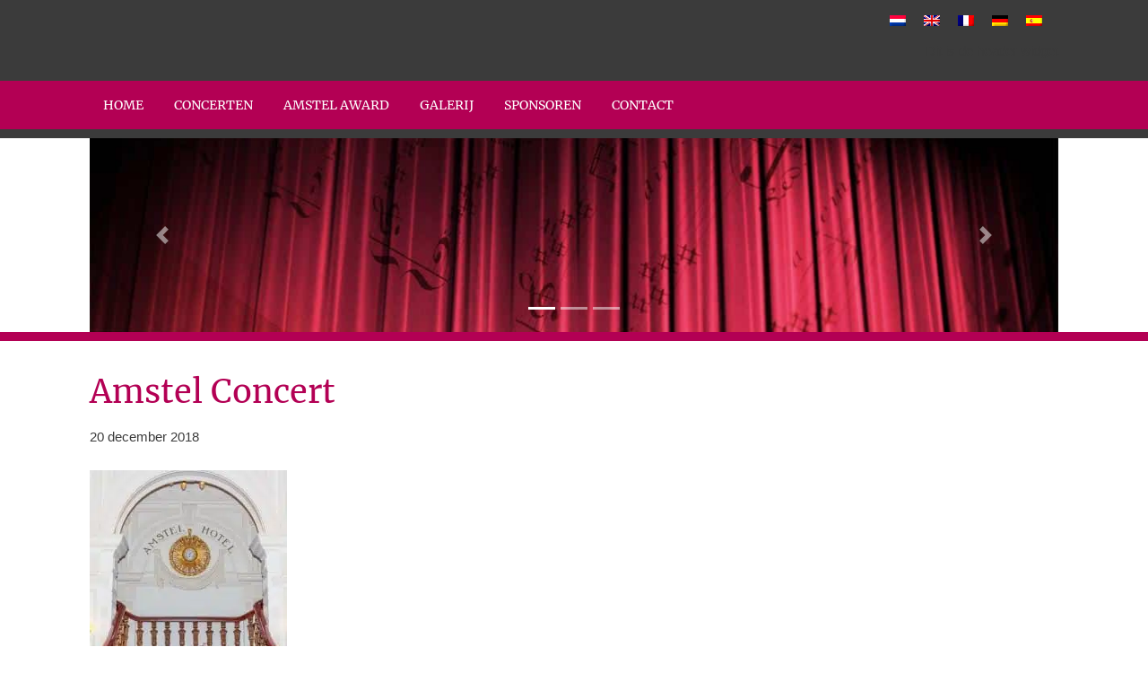

--- FILE ---
content_type: text/html; charset=utf-8
request_url: https://www.google.com/recaptcha/api2/anchor?ar=1&k=6LdQbMoaAAAAAITIN7NZOuXo-RNL1INr8_c14Iqq&co=aHR0cHM6Ly9hbXN0ZWxjb25jZXJ0Lm5sOjQ0Mw..&hl=nl&v=N67nZn4AqZkNcbeMu4prBgzg&theme=light&size=invisible&badge=bottomright&anchor-ms=20000&execute-ms=30000&cb=twnvuyk8am4c
body_size: 48998
content:
<!DOCTYPE HTML><html dir="ltr" lang="nl"><head><meta http-equiv="Content-Type" content="text/html; charset=UTF-8">
<meta http-equiv="X-UA-Compatible" content="IE=edge">
<title>reCAPTCHA</title>
<style type="text/css">
/* cyrillic-ext */
@font-face {
  font-family: 'Roboto';
  font-style: normal;
  font-weight: 400;
  font-stretch: 100%;
  src: url(//fonts.gstatic.com/s/roboto/v48/KFO7CnqEu92Fr1ME7kSn66aGLdTylUAMa3GUBHMdazTgWw.woff2) format('woff2');
  unicode-range: U+0460-052F, U+1C80-1C8A, U+20B4, U+2DE0-2DFF, U+A640-A69F, U+FE2E-FE2F;
}
/* cyrillic */
@font-face {
  font-family: 'Roboto';
  font-style: normal;
  font-weight: 400;
  font-stretch: 100%;
  src: url(//fonts.gstatic.com/s/roboto/v48/KFO7CnqEu92Fr1ME7kSn66aGLdTylUAMa3iUBHMdazTgWw.woff2) format('woff2');
  unicode-range: U+0301, U+0400-045F, U+0490-0491, U+04B0-04B1, U+2116;
}
/* greek-ext */
@font-face {
  font-family: 'Roboto';
  font-style: normal;
  font-weight: 400;
  font-stretch: 100%;
  src: url(//fonts.gstatic.com/s/roboto/v48/KFO7CnqEu92Fr1ME7kSn66aGLdTylUAMa3CUBHMdazTgWw.woff2) format('woff2');
  unicode-range: U+1F00-1FFF;
}
/* greek */
@font-face {
  font-family: 'Roboto';
  font-style: normal;
  font-weight: 400;
  font-stretch: 100%;
  src: url(//fonts.gstatic.com/s/roboto/v48/KFO7CnqEu92Fr1ME7kSn66aGLdTylUAMa3-UBHMdazTgWw.woff2) format('woff2');
  unicode-range: U+0370-0377, U+037A-037F, U+0384-038A, U+038C, U+038E-03A1, U+03A3-03FF;
}
/* math */
@font-face {
  font-family: 'Roboto';
  font-style: normal;
  font-weight: 400;
  font-stretch: 100%;
  src: url(//fonts.gstatic.com/s/roboto/v48/KFO7CnqEu92Fr1ME7kSn66aGLdTylUAMawCUBHMdazTgWw.woff2) format('woff2');
  unicode-range: U+0302-0303, U+0305, U+0307-0308, U+0310, U+0312, U+0315, U+031A, U+0326-0327, U+032C, U+032F-0330, U+0332-0333, U+0338, U+033A, U+0346, U+034D, U+0391-03A1, U+03A3-03A9, U+03B1-03C9, U+03D1, U+03D5-03D6, U+03F0-03F1, U+03F4-03F5, U+2016-2017, U+2034-2038, U+203C, U+2040, U+2043, U+2047, U+2050, U+2057, U+205F, U+2070-2071, U+2074-208E, U+2090-209C, U+20D0-20DC, U+20E1, U+20E5-20EF, U+2100-2112, U+2114-2115, U+2117-2121, U+2123-214F, U+2190, U+2192, U+2194-21AE, U+21B0-21E5, U+21F1-21F2, U+21F4-2211, U+2213-2214, U+2216-22FF, U+2308-230B, U+2310, U+2319, U+231C-2321, U+2336-237A, U+237C, U+2395, U+239B-23B7, U+23D0, U+23DC-23E1, U+2474-2475, U+25AF, U+25B3, U+25B7, U+25BD, U+25C1, U+25CA, U+25CC, U+25FB, U+266D-266F, U+27C0-27FF, U+2900-2AFF, U+2B0E-2B11, U+2B30-2B4C, U+2BFE, U+3030, U+FF5B, U+FF5D, U+1D400-1D7FF, U+1EE00-1EEFF;
}
/* symbols */
@font-face {
  font-family: 'Roboto';
  font-style: normal;
  font-weight: 400;
  font-stretch: 100%;
  src: url(//fonts.gstatic.com/s/roboto/v48/KFO7CnqEu92Fr1ME7kSn66aGLdTylUAMaxKUBHMdazTgWw.woff2) format('woff2');
  unicode-range: U+0001-000C, U+000E-001F, U+007F-009F, U+20DD-20E0, U+20E2-20E4, U+2150-218F, U+2190, U+2192, U+2194-2199, U+21AF, U+21E6-21F0, U+21F3, U+2218-2219, U+2299, U+22C4-22C6, U+2300-243F, U+2440-244A, U+2460-24FF, U+25A0-27BF, U+2800-28FF, U+2921-2922, U+2981, U+29BF, U+29EB, U+2B00-2BFF, U+4DC0-4DFF, U+FFF9-FFFB, U+10140-1018E, U+10190-1019C, U+101A0, U+101D0-101FD, U+102E0-102FB, U+10E60-10E7E, U+1D2C0-1D2D3, U+1D2E0-1D37F, U+1F000-1F0FF, U+1F100-1F1AD, U+1F1E6-1F1FF, U+1F30D-1F30F, U+1F315, U+1F31C, U+1F31E, U+1F320-1F32C, U+1F336, U+1F378, U+1F37D, U+1F382, U+1F393-1F39F, U+1F3A7-1F3A8, U+1F3AC-1F3AF, U+1F3C2, U+1F3C4-1F3C6, U+1F3CA-1F3CE, U+1F3D4-1F3E0, U+1F3ED, U+1F3F1-1F3F3, U+1F3F5-1F3F7, U+1F408, U+1F415, U+1F41F, U+1F426, U+1F43F, U+1F441-1F442, U+1F444, U+1F446-1F449, U+1F44C-1F44E, U+1F453, U+1F46A, U+1F47D, U+1F4A3, U+1F4B0, U+1F4B3, U+1F4B9, U+1F4BB, U+1F4BF, U+1F4C8-1F4CB, U+1F4D6, U+1F4DA, U+1F4DF, U+1F4E3-1F4E6, U+1F4EA-1F4ED, U+1F4F7, U+1F4F9-1F4FB, U+1F4FD-1F4FE, U+1F503, U+1F507-1F50B, U+1F50D, U+1F512-1F513, U+1F53E-1F54A, U+1F54F-1F5FA, U+1F610, U+1F650-1F67F, U+1F687, U+1F68D, U+1F691, U+1F694, U+1F698, U+1F6AD, U+1F6B2, U+1F6B9-1F6BA, U+1F6BC, U+1F6C6-1F6CF, U+1F6D3-1F6D7, U+1F6E0-1F6EA, U+1F6F0-1F6F3, U+1F6F7-1F6FC, U+1F700-1F7FF, U+1F800-1F80B, U+1F810-1F847, U+1F850-1F859, U+1F860-1F887, U+1F890-1F8AD, U+1F8B0-1F8BB, U+1F8C0-1F8C1, U+1F900-1F90B, U+1F93B, U+1F946, U+1F984, U+1F996, U+1F9E9, U+1FA00-1FA6F, U+1FA70-1FA7C, U+1FA80-1FA89, U+1FA8F-1FAC6, U+1FACE-1FADC, U+1FADF-1FAE9, U+1FAF0-1FAF8, U+1FB00-1FBFF;
}
/* vietnamese */
@font-face {
  font-family: 'Roboto';
  font-style: normal;
  font-weight: 400;
  font-stretch: 100%;
  src: url(//fonts.gstatic.com/s/roboto/v48/KFO7CnqEu92Fr1ME7kSn66aGLdTylUAMa3OUBHMdazTgWw.woff2) format('woff2');
  unicode-range: U+0102-0103, U+0110-0111, U+0128-0129, U+0168-0169, U+01A0-01A1, U+01AF-01B0, U+0300-0301, U+0303-0304, U+0308-0309, U+0323, U+0329, U+1EA0-1EF9, U+20AB;
}
/* latin-ext */
@font-face {
  font-family: 'Roboto';
  font-style: normal;
  font-weight: 400;
  font-stretch: 100%;
  src: url(//fonts.gstatic.com/s/roboto/v48/KFO7CnqEu92Fr1ME7kSn66aGLdTylUAMa3KUBHMdazTgWw.woff2) format('woff2');
  unicode-range: U+0100-02BA, U+02BD-02C5, U+02C7-02CC, U+02CE-02D7, U+02DD-02FF, U+0304, U+0308, U+0329, U+1D00-1DBF, U+1E00-1E9F, U+1EF2-1EFF, U+2020, U+20A0-20AB, U+20AD-20C0, U+2113, U+2C60-2C7F, U+A720-A7FF;
}
/* latin */
@font-face {
  font-family: 'Roboto';
  font-style: normal;
  font-weight: 400;
  font-stretch: 100%;
  src: url(//fonts.gstatic.com/s/roboto/v48/KFO7CnqEu92Fr1ME7kSn66aGLdTylUAMa3yUBHMdazQ.woff2) format('woff2');
  unicode-range: U+0000-00FF, U+0131, U+0152-0153, U+02BB-02BC, U+02C6, U+02DA, U+02DC, U+0304, U+0308, U+0329, U+2000-206F, U+20AC, U+2122, U+2191, U+2193, U+2212, U+2215, U+FEFF, U+FFFD;
}
/* cyrillic-ext */
@font-face {
  font-family: 'Roboto';
  font-style: normal;
  font-weight: 500;
  font-stretch: 100%;
  src: url(//fonts.gstatic.com/s/roboto/v48/KFO7CnqEu92Fr1ME7kSn66aGLdTylUAMa3GUBHMdazTgWw.woff2) format('woff2');
  unicode-range: U+0460-052F, U+1C80-1C8A, U+20B4, U+2DE0-2DFF, U+A640-A69F, U+FE2E-FE2F;
}
/* cyrillic */
@font-face {
  font-family: 'Roboto';
  font-style: normal;
  font-weight: 500;
  font-stretch: 100%;
  src: url(//fonts.gstatic.com/s/roboto/v48/KFO7CnqEu92Fr1ME7kSn66aGLdTylUAMa3iUBHMdazTgWw.woff2) format('woff2');
  unicode-range: U+0301, U+0400-045F, U+0490-0491, U+04B0-04B1, U+2116;
}
/* greek-ext */
@font-face {
  font-family: 'Roboto';
  font-style: normal;
  font-weight: 500;
  font-stretch: 100%;
  src: url(//fonts.gstatic.com/s/roboto/v48/KFO7CnqEu92Fr1ME7kSn66aGLdTylUAMa3CUBHMdazTgWw.woff2) format('woff2');
  unicode-range: U+1F00-1FFF;
}
/* greek */
@font-face {
  font-family: 'Roboto';
  font-style: normal;
  font-weight: 500;
  font-stretch: 100%;
  src: url(//fonts.gstatic.com/s/roboto/v48/KFO7CnqEu92Fr1ME7kSn66aGLdTylUAMa3-UBHMdazTgWw.woff2) format('woff2');
  unicode-range: U+0370-0377, U+037A-037F, U+0384-038A, U+038C, U+038E-03A1, U+03A3-03FF;
}
/* math */
@font-face {
  font-family: 'Roboto';
  font-style: normal;
  font-weight: 500;
  font-stretch: 100%;
  src: url(//fonts.gstatic.com/s/roboto/v48/KFO7CnqEu92Fr1ME7kSn66aGLdTylUAMawCUBHMdazTgWw.woff2) format('woff2');
  unicode-range: U+0302-0303, U+0305, U+0307-0308, U+0310, U+0312, U+0315, U+031A, U+0326-0327, U+032C, U+032F-0330, U+0332-0333, U+0338, U+033A, U+0346, U+034D, U+0391-03A1, U+03A3-03A9, U+03B1-03C9, U+03D1, U+03D5-03D6, U+03F0-03F1, U+03F4-03F5, U+2016-2017, U+2034-2038, U+203C, U+2040, U+2043, U+2047, U+2050, U+2057, U+205F, U+2070-2071, U+2074-208E, U+2090-209C, U+20D0-20DC, U+20E1, U+20E5-20EF, U+2100-2112, U+2114-2115, U+2117-2121, U+2123-214F, U+2190, U+2192, U+2194-21AE, U+21B0-21E5, U+21F1-21F2, U+21F4-2211, U+2213-2214, U+2216-22FF, U+2308-230B, U+2310, U+2319, U+231C-2321, U+2336-237A, U+237C, U+2395, U+239B-23B7, U+23D0, U+23DC-23E1, U+2474-2475, U+25AF, U+25B3, U+25B7, U+25BD, U+25C1, U+25CA, U+25CC, U+25FB, U+266D-266F, U+27C0-27FF, U+2900-2AFF, U+2B0E-2B11, U+2B30-2B4C, U+2BFE, U+3030, U+FF5B, U+FF5D, U+1D400-1D7FF, U+1EE00-1EEFF;
}
/* symbols */
@font-face {
  font-family: 'Roboto';
  font-style: normal;
  font-weight: 500;
  font-stretch: 100%;
  src: url(//fonts.gstatic.com/s/roboto/v48/KFO7CnqEu92Fr1ME7kSn66aGLdTylUAMaxKUBHMdazTgWw.woff2) format('woff2');
  unicode-range: U+0001-000C, U+000E-001F, U+007F-009F, U+20DD-20E0, U+20E2-20E4, U+2150-218F, U+2190, U+2192, U+2194-2199, U+21AF, U+21E6-21F0, U+21F3, U+2218-2219, U+2299, U+22C4-22C6, U+2300-243F, U+2440-244A, U+2460-24FF, U+25A0-27BF, U+2800-28FF, U+2921-2922, U+2981, U+29BF, U+29EB, U+2B00-2BFF, U+4DC0-4DFF, U+FFF9-FFFB, U+10140-1018E, U+10190-1019C, U+101A0, U+101D0-101FD, U+102E0-102FB, U+10E60-10E7E, U+1D2C0-1D2D3, U+1D2E0-1D37F, U+1F000-1F0FF, U+1F100-1F1AD, U+1F1E6-1F1FF, U+1F30D-1F30F, U+1F315, U+1F31C, U+1F31E, U+1F320-1F32C, U+1F336, U+1F378, U+1F37D, U+1F382, U+1F393-1F39F, U+1F3A7-1F3A8, U+1F3AC-1F3AF, U+1F3C2, U+1F3C4-1F3C6, U+1F3CA-1F3CE, U+1F3D4-1F3E0, U+1F3ED, U+1F3F1-1F3F3, U+1F3F5-1F3F7, U+1F408, U+1F415, U+1F41F, U+1F426, U+1F43F, U+1F441-1F442, U+1F444, U+1F446-1F449, U+1F44C-1F44E, U+1F453, U+1F46A, U+1F47D, U+1F4A3, U+1F4B0, U+1F4B3, U+1F4B9, U+1F4BB, U+1F4BF, U+1F4C8-1F4CB, U+1F4D6, U+1F4DA, U+1F4DF, U+1F4E3-1F4E6, U+1F4EA-1F4ED, U+1F4F7, U+1F4F9-1F4FB, U+1F4FD-1F4FE, U+1F503, U+1F507-1F50B, U+1F50D, U+1F512-1F513, U+1F53E-1F54A, U+1F54F-1F5FA, U+1F610, U+1F650-1F67F, U+1F687, U+1F68D, U+1F691, U+1F694, U+1F698, U+1F6AD, U+1F6B2, U+1F6B9-1F6BA, U+1F6BC, U+1F6C6-1F6CF, U+1F6D3-1F6D7, U+1F6E0-1F6EA, U+1F6F0-1F6F3, U+1F6F7-1F6FC, U+1F700-1F7FF, U+1F800-1F80B, U+1F810-1F847, U+1F850-1F859, U+1F860-1F887, U+1F890-1F8AD, U+1F8B0-1F8BB, U+1F8C0-1F8C1, U+1F900-1F90B, U+1F93B, U+1F946, U+1F984, U+1F996, U+1F9E9, U+1FA00-1FA6F, U+1FA70-1FA7C, U+1FA80-1FA89, U+1FA8F-1FAC6, U+1FACE-1FADC, U+1FADF-1FAE9, U+1FAF0-1FAF8, U+1FB00-1FBFF;
}
/* vietnamese */
@font-face {
  font-family: 'Roboto';
  font-style: normal;
  font-weight: 500;
  font-stretch: 100%;
  src: url(//fonts.gstatic.com/s/roboto/v48/KFO7CnqEu92Fr1ME7kSn66aGLdTylUAMa3OUBHMdazTgWw.woff2) format('woff2');
  unicode-range: U+0102-0103, U+0110-0111, U+0128-0129, U+0168-0169, U+01A0-01A1, U+01AF-01B0, U+0300-0301, U+0303-0304, U+0308-0309, U+0323, U+0329, U+1EA0-1EF9, U+20AB;
}
/* latin-ext */
@font-face {
  font-family: 'Roboto';
  font-style: normal;
  font-weight: 500;
  font-stretch: 100%;
  src: url(//fonts.gstatic.com/s/roboto/v48/KFO7CnqEu92Fr1ME7kSn66aGLdTylUAMa3KUBHMdazTgWw.woff2) format('woff2');
  unicode-range: U+0100-02BA, U+02BD-02C5, U+02C7-02CC, U+02CE-02D7, U+02DD-02FF, U+0304, U+0308, U+0329, U+1D00-1DBF, U+1E00-1E9F, U+1EF2-1EFF, U+2020, U+20A0-20AB, U+20AD-20C0, U+2113, U+2C60-2C7F, U+A720-A7FF;
}
/* latin */
@font-face {
  font-family: 'Roboto';
  font-style: normal;
  font-weight: 500;
  font-stretch: 100%;
  src: url(//fonts.gstatic.com/s/roboto/v48/KFO7CnqEu92Fr1ME7kSn66aGLdTylUAMa3yUBHMdazQ.woff2) format('woff2');
  unicode-range: U+0000-00FF, U+0131, U+0152-0153, U+02BB-02BC, U+02C6, U+02DA, U+02DC, U+0304, U+0308, U+0329, U+2000-206F, U+20AC, U+2122, U+2191, U+2193, U+2212, U+2215, U+FEFF, U+FFFD;
}
/* cyrillic-ext */
@font-face {
  font-family: 'Roboto';
  font-style: normal;
  font-weight: 900;
  font-stretch: 100%;
  src: url(//fonts.gstatic.com/s/roboto/v48/KFO7CnqEu92Fr1ME7kSn66aGLdTylUAMa3GUBHMdazTgWw.woff2) format('woff2');
  unicode-range: U+0460-052F, U+1C80-1C8A, U+20B4, U+2DE0-2DFF, U+A640-A69F, U+FE2E-FE2F;
}
/* cyrillic */
@font-face {
  font-family: 'Roboto';
  font-style: normal;
  font-weight: 900;
  font-stretch: 100%;
  src: url(//fonts.gstatic.com/s/roboto/v48/KFO7CnqEu92Fr1ME7kSn66aGLdTylUAMa3iUBHMdazTgWw.woff2) format('woff2');
  unicode-range: U+0301, U+0400-045F, U+0490-0491, U+04B0-04B1, U+2116;
}
/* greek-ext */
@font-face {
  font-family: 'Roboto';
  font-style: normal;
  font-weight: 900;
  font-stretch: 100%;
  src: url(//fonts.gstatic.com/s/roboto/v48/KFO7CnqEu92Fr1ME7kSn66aGLdTylUAMa3CUBHMdazTgWw.woff2) format('woff2');
  unicode-range: U+1F00-1FFF;
}
/* greek */
@font-face {
  font-family: 'Roboto';
  font-style: normal;
  font-weight: 900;
  font-stretch: 100%;
  src: url(//fonts.gstatic.com/s/roboto/v48/KFO7CnqEu92Fr1ME7kSn66aGLdTylUAMa3-UBHMdazTgWw.woff2) format('woff2');
  unicode-range: U+0370-0377, U+037A-037F, U+0384-038A, U+038C, U+038E-03A1, U+03A3-03FF;
}
/* math */
@font-face {
  font-family: 'Roboto';
  font-style: normal;
  font-weight: 900;
  font-stretch: 100%;
  src: url(//fonts.gstatic.com/s/roboto/v48/KFO7CnqEu92Fr1ME7kSn66aGLdTylUAMawCUBHMdazTgWw.woff2) format('woff2');
  unicode-range: U+0302-0303, U+0305, U+0307-0308, U+0310, U+0312, U+0315, U+031A, U+0326-0327, U+032C, U+032F-0330, U+0332-0333, U+0338, U+033A, U+0346, U+034D, U+0391-03A1, U+03A3-03A9, U+03B1-03C9, U+03D1, U+03D5-03D6, U+03F0-03F1, U+03F4-03F5, U+2016-2017, U+2034-2038, U+203C, U+2040, U+2043, U+2047, U+2050, U+2057, U+205F, U+2070-2071, U+2074-208E, U+2090-209C, U+20D0-20DC, U+20E1, U+20E5-20EF, U+2100-2112, U+2114-2115, U+2117-2121, U+2123-214F, U+2190, U+2192, U+2194-21AE, U+21B0-21E5, U+21F1-21F2, U+21F4-2211, U+2213-2214, U+2216-22FF, U+2308-230B, U+2310, U+2319, U+231C-2321, U+2336-237A, U+237C, U+2395, U+239B-23B7, U+23D0, U+23DC-23E1, U+2474-2475, U+25AF, U+25B3, U+25B7, U+25BD, U+25C1, U+25CA, U+25CC, U+25FB, U+266D-266F, U+27C0-27FF, U+2900-2AFF, U+2B0E-2B11, U+2B30-2B4C, U+2BFE, U+3030, U+FF5B, U+FF5D, U+1D400-1D7FF, U+1EE00-1EEFF;
}
/* symbols */
@font-face {
  font-family: 'Roboto';
  font-style: normal;
  font-weight: 900;
  font-stretch: 100%;
  src: url(//fonts.gstatic.com/s/roboto/v48/KFO7CnqEu92Fr1ME7kSn66aGLdTylUAMaxKUBHMdazTgWw.woff2) format('woff2');
  unicode-range: U+0001-000C, U+000E-001F, U+007F-009F, U+20DD-20E0, U+20E2-20E4, U+2150-218F, U+2190, U+2192, U+2194-2199, U+21AF, U+21E6-21F0, U+21F3, U+2218-2219, U+2299, U+22C4-22C6, U+2300-243F, U+2440-244A, U+2460-24FF, U+25A0-27BF, U+2800-28FF, U+2921-2922, U+2981, U+29BF, U+29EB, U+2B00-2BFF, U+4DC0-4DFF, U+FFF9-FFFB, U+10140-1018E, U+10190-1019C, U+101A0, U+101D0-101FD, U+102E0-102FB, U+10E60-10E7E, U+1D2C0-1D2D3, U+1D2E0-1D37F, U+1F000-1F0FF, U+1F100-1F1AD, U+1F1E6-1F1FF, U+1F30D-1F30F, U+1F315, U+1F31C, U+1F31E, U+1F320-1F32C, U+1F336, U+1F378, U+1F37D, U+1F382, U+1F393-1F39F, U+1F3A7-1F3A8, U+1F3AC-1F3AF, U+1F3C2, U+1F3C4-1F3C6, U+1F3CA-1F3CE, U+1F3D4-1F3E0, U+1F3ED, U+1F3F1-1F3F3, U+1F3F5-1F3F7, U+1F408, U+1F415, U+1F41F, U+1F426, U+1F43F, U+1F441-1F442, U+1F444, U+1F446-1F449, U+1F44C-1F44E, U+1F453, U+1F46A, U+1F47D, U+1F4A3, U+1F4B0, U+1F4B3, U+1F4B9, U+1F4BB, U+1F4BF, U+1F4C8-1F4CB, U+1F4D6, U+1F4DA, U+1F4DF, U+1F4E3-1F4E6, U+1F4EA-1F4ED, U+1F4F7, U+1F4F9-1F4FB, U+1F4FD-1F4FE, U+1F503, U+1F507-1F50B, U+1F50D, U+1F512-1F513, U+1F53E-1F54A, U+1F54F-1F5FA, U+1F610, U+1F650-1F67F, U+1F687, U+1F68D, U+1F691, U+1F694, U+1F698, U+1F6AD, U+1F6B2, U+1F6B9-1F6BA, U+1F6BC, U+1F6C6-1F6CF, U+1F6D3-1F6D7, U+1F6E0-1F6EA, U+1F6F0-1F6F3, U+1F6F7-1F6FC, U+1F700-1F7FF, U+1F800-1F80B, U+1F810-1F847, U+1F850-1F859, U+1F860-1F887, U+1F890-1F8AD, U+1F8B0-1F8BB, U+1F8C0-1F8C1, U+1F900-1F90B, U+1F93B, U+1F946, U+1F984, U+1F996, U+1F9E9, U+1FA00-1FA6F, U+1FA70-1FA7C, U+1FA80-1FA89, U+1FA8F-1FAC6, U+1FACE-1FADC, U+1FADF-1FAE9, U+1FAF0-1FAF8, U+1FB00-1FBFF;
}
/* vietnamese */
@font-face {
  font-family: 'Roboto';
  font-style: normal;
  font-weight: 900;
  font-stretch: 100%;
  src: url(//fonts.gstatic.com/s/roboto/v48/KFO7CnqEu92Fr1ME7kSn66aGLdTylUAMa3OUBHMdazTgWw.woff2) format('woff2');
  unicode-range: U+0102-0103, U+0110-0111, U+0128-0129, U+0168-0169, U+01A0-01A1, U+01AF-01B0, U+0300-0301, U+0303-0304, U+0308-0309, U+0323, U+0329, U+1EA0-1EF9, U+20AB;
}
/* latin-ext */
@font-face {
  font-family: 'Roboto';
  font-style: normal;
  font-weight: 900;
  font-stretch: 100%;
  src: url(//fonts.gstatic.com/s/roboto/v48/KFO7CnqEu92Fr1ME7kSn66aGLdTylUAMa3KUBHMdazTgWw.woff2) format('woff2');
  unicode-range: U+0100-02BA, U+02BD-02C5, U+02C7-02CC, U+02CE-02D7, U+02DD-02FF, U+0304, U+0308, U+0329, U+1D00-1DBF, U+1E00-1E9F, U+1EF2-1EFF, U+2020, U+20A0-20AB, U+20AD-20C0, U+2113, U+2C60-2C7F, U+A720-A7FF;
}
/* latin */
@font-face {
  font-family: 'Roboto';
  font-style: normal;
  font-weight: 900;
  font-stretch: 100%;
  src: url(//fonts.gstatic.com/s/roboto/v48/KFO7CnqEu92Fr1ME7kSn66aGLdTylUAMa3yUBHMdazQ.woff2) format('woff2');
  unicode-range: U+0000-00FF, U+0131, U+0152-0153, U+02BB-02BC, U+02C6, U+02DA, U+02DC, U+0304, U+0308, U+0329, U+2000-206F, U+20AC, U+2122, U+2191, U+2193, U+2212, U+2215, U+FEFF, U+FFFD;
}

</style>
<link rel="stylesheet" type="text/css" href="https://www.gstatic.com/recaptcha/releases/N67nZn4AqZkNcbeMu4prBgzg/styles__ltr.css">
<script nonce="3ExVn0gHhST5OxR0CB0n_Q" type="text/javascript">window['__recaptcha_api'] = 'https://www.google.com/recaptcha/api2/';</script>
<script type="text/javascript" src="https://www.gstatic.com/recaptcha/releases/N67nZn4AqZkNcbeMu4prBgzg/recaptcha__nl.js" nonce="3ExVn0gHhST5OxR0CB0n_Q">
      
    </script></head>
<body><div id="rc-anchor-alert" class="rc-anchor-alert"></div>
<input type="hidden" id="recaptcha-token" value="[base64]">
<script type="text/javascript" nonce="3ExVn0gHhST5OxR0CB0n_Q">
      recaptcha.anchor.Main.init("[\x22ainput\x22,[\x22bgdata\x22,\x22\x22,\[base64]/[base64]/[base64]/[base64]/[base64]/[base64]/[base64]/[base64]/[base64]/[base64]/[base64]/[base64]/[base64]/[base64]\x22,\[base64]\\u003d\\u003d\x22,\[base64]/AsKsw53CrcOVwrEObAXDj1LDlVBKw7RCVcOuwopRDMONw4MCcsK8MsONw6sjw45NZizCvsKfGxHDnCvDojvCocKdHMO/wpo/[base64]/wo9WGcKxCmRXw5LDsMKww4hpw7DDvlTDmMOICT8+cB44wowYdsKSw6DDsS8Sw7PCgBgiYhjDtMOXw7DCh8Obwq1LworDqgJawqPCiMOpHMKEwqo7wo/DpQfDj8OQHQ9EA8KuwrE+WEg1w6UOHmY1MMOFLcOAw4DDuMOBIS0YFx9zAcK6w6scwotOHDTCtCQBwp3DkkQhw5U8w4TCs0k/[base64]/DqcOPwqpKw7nCkwvDhBpVw6UawqnDhsOLwoQsQ3/DkMKhWxwqSCV7woFYCUPCjcOUbsKBKUpmwrdIwqNGKsKRZMO7w6DCk8Kkw6fDinkJdcKvMyPCt2VQPiUkwrFOXXA4eMK6CE0XZWNIU01+EAEZL8OZJA5zw7TDqH/DkcK6w6lew6PDoD/DjkRdQMKKw7fCk0owNMK9O3XChMOfwpslw67Cpk1XwpfCicO2w4bDrMOcHsKLw5nDjU8qJ8O0wqNcwqxUwolLM2UCTFIJPMKPwp7DqMO/DcOKwofCnUZxw4/CumowwrN2w6g+w6cQUMOoa8OtwqgbasOywpsofg98wpoEPWllwq8XC8OxwrfDogPDpcKuwpbCjT3ChBTCucOSKsOmTsKQwqgGwrIVE8KAwrkIRsKuw64Yw7nDpxfDhUhcQjnDogkXCMKbwozCisOvUmXCsmFzwqQLw6YBwqjCuS0keV/[base64]/w4sAwoF0W8Ofwr7ChjI7wr9BIGZFwopqNFMMQVsrwqpWfcODIMKLNigpdMKwNTvCvknCkHDDqcKwwrDCpMO/wqp4wpwdb8O3dMOXHTI+wqNSwqRuEhHDqMK7EWd6w5bDuTbCqw/Cgx/DrUvDqcKfwppdwqRTw7hkZxfCrETDvjbDo8KWcysffsO/X2I0cUDDuTsjEi/CkU9AGcOpw50fCn41cynDmsKxTExgwo7DihDDvMKYw68PLkfDoMOTAV/DkBQ+fMKwYmIQw4HDvlTDiMKZw6Rvw4oSC8O2dVPCl8K8wql8d2XDr8KwbjHDssKacMO5wrDCqzMfwqPCi2pjw4AOOcOjF07Cs3PDlz7Ch8K3HsORwpsnU8OoFMOJLMOJAcK6bGLCrRNRXsKJcsKGfysQwqDDgsOawqMxL8OKRFrDusO/w5rCgXcbScObwq5vwqUkw4HCjWsyAcKfwpVCJsOGwpADeGFCw5/DisKsLcK5wrXDg8KUdsKGMhDDt8OzwrB0wrbDl8KIwoDDrcKVa8ODKAUXw6E7TMKmW8O/[base64]/Cq8OXwoLDhsKYME/DrsKvwr4owpzDh8O6wovDtBsXa2wzwohEw7l4UAvCihdQw5nClcKtSS0AAsKBw7rCk3Uvw6ZEdsODwq84aV/CmXPDh8OuS8K+dU0SBMOYw70bwoDCn1tyFmBGIiRnw7fDvA4Uw5Z3wqF/PF7DrMKEw5jCsQZDOcKDO8Klw7YFP0Bowog7I8KCQ8KLb111HxrCrcKMw7jCtMK1RcOWw5PCjyY9wrfDg8KuZsKVwoIyw5nDgRkewrjCssO5Y8OjH8KRwpfCv8KkBMOKwpJYw7zDj8KvQCoUwpLCo2ZKw6xuKWZtw6fDtjfCmn/DusOLVy/CtMO3Uk1JUwUgw7IzFjFLf8OTWA9ZMwtnGj5IZsO5NsKtUsKxCsK1w6MzGMKXfsOmb07CksOEWCzDhBTCmcOBX8OVfV1RZcKoZiPCisOkQMKmw6htbsK+WWTDrSEST8KSwqHDk2zCgcKKMAI8AD/CmTt3w5M/IMOpw6PDmm4rw4MGwpHCiAbCpFvDunPDlsK4w54NOcKKQ8Kfw6x6w4HCvQ3Dm8OPw4DDrcOaGMKdYcOKJgBpwr3CqGXCuRHDiwBlw4JDw7/CsMOPw79UIMKWX8Oww6DDo8KtJMKwwrTCm3jCll/[base64]/CssO3wpsIw7gCHATDk2XDumTDssOzwqDDv14Ow6FLfiYdw5HDhx3Dk3xAK3TDuxttw5nDvADCosKkwoLDoDvCisOGw6Fmw5AOwpFAwrrDvcOQw5bDuhMyER9XFwEOwrDCkMOhwqPCoMKjwqjDjkjCr08UVQJyP8KrKWXDpwEew6/CvMKUKsOZwr8AH8KIwonCusKXwop5w5rDpMOrw4zCrcK8S8KSUzbChMKww7fCtSbCvQvDt8K3wrrDsQtOwqocwqtcwrDDp8OMUScVbC/DqsOzNRfCkMKUw7XDgUQcw7rDiHXDrcO/wq7ChGrCmCsqKAwsw43Dh3LCqyFgU8OWwosNQiTDqTw9UsKzw6XDjVNjwqPDrsOWdxvConTDtcKqXMOzfU3DmsOFARBQR0khcW9Twq/CjgzCpBMDw6vCtmjCjhx6LsKcwqTChmfDt1I2w5/Dg8O1FwnCssOYfMOHIk0aVDTDuitdwqsDwrTDtS3DtgxywrfCr8KcQcKubsKyw5HDnMOgwrorGcKQCcKhMlrClSrDvlocMi3CjsO1wqMnLFNew6PCty1yc3vCg0UDasKQYm0Hw5bDkiPDplMJw6wrwqhuAG7DtMKZAAoDBTMBw7fDvzcsw4zDksKrdx/[base64]/DvHlAWioOw5TCpC1Fwo/DkMOWwo8Ow7cUc07CgsOIKMKUw58ve8Kcw48JMnPDisOQIsK/[base64]/[base64]/w7t6w61wKgBOw6stOnA3w6rDqynDscOAF8KdP8OBHFUfdCJGwo3CmMOCwoBCYMKnwqdkw55Kw7nCjMO5MjVFPVrCncOvwobCkl7DhMOAS8KVKsOORwLCgsKeTcO0S8KNZC7DqxQ0fHvCrcOFBcK4w63DmcKwE8OLw4sFw6sfwr3DrQ1/Z1/CuW/CqQxMEsOmVcK7a8OQLcKWD8KlwqkEw7jDiA7CssOLWsOjwpDCmF/Cq8OAw74gchEOw61gwozDnV7DshXDkGUsW8OwQsOew7JiKsKZw5JbWlbDg2VCwqfDjgrCjUBmG0vDpMOBIcKiJMOtw6A0w6cvXsOgDGRawqDDosO7w63CosObb1EmHMONbsKUw7rDv8OIK8KxG8KkwoJKHsOLaMO1fMORIsOEG8Oqw5vCkkNyw6J3WcK8LCpGHcK/wrrDoy/CmgFlw77CoFLCvMKHwofDqXDCq8KXwoTDhMKSO8OWFRfDvcO4C8K3XEFXdDBrdDTCu1pvw4LCrE/DvGHCtMO/KcOKLBYgCz3CjcKmw5B8DXnCp8OTwpXDrsKdw7kgNMKNwr1GE8KjOsO/ZcO1w6DDkMK3LXrCuAxtE3A/wqgkdcOhcQp7N8OuwrzCkcO8wpddJcKPw7LCl3cNw4TCpcOLw6DDhMO0wqx4wqPDinbDpS3DpsKPwpbCscK7w4vDtsOmw5PCncKbHj0HAMKowotjwpc9EUvCtXzCscKqwrrDhcOOEcKbwpzCgcORFkwrVj4mScOhSsOBw4HDi23CiwUFwozCgMKFw5LDrz/Dv1PDoj/[base64]/CmMOHccOeWsOew4Y6w4FHYndqwqHDrcOCw4PCuXPDhMK8w7RWw63CrV3CnhUsOMKUwrTCiyZBLDDCrGIoQsKsHcKDCcKaKlfDuk1DwqzCoMOkE2jCok4vVcKyBsK7wpJAEybDtlBCw7TCumlcw5vDuE88fcK3F8K+WiDDqsOFwojDq3/[base64]/[base64]/DgTdcF3ltQcOXFzQawpEIwqfDtDBrw53Du8KSw6jCpTAbJsKqwpbDmMO9woFAwrovAH8sTw/[base64]/DvQPDhTRvwrcpEsKiw7TCrcKsJ8KSGSbDkcOTGsOpBsKfRknCscOrwr/CvwnDthY4wqk2Z8KQwr0ew7bCo8OmFgPDnsOBwp4XFSVaw7MfXxBKw5t+ZcOAwojDusOyeG0/PyjDv8Ktw4/Dp0XCtcO6dMKuBW/DqcK5DkLCs0xmITNyb8OTwqjDtsKNwp3CoToEF8KBHXzCr141wo1TwpvCk8KtLRc2GMOLeMOoWTvDvD/[base64]/CpcK+w4Jvwq/[base64]/[base64]/[base64]/w4nChcKzwo58PsOOw6PCj0I/[base64]/CnWnCqnfDlcKvVHvComFFO8OtwrBqw40KLMKiCnEEWcKoasKHw7t0w78aEDFhUsOTw57Ci8OoAcKZCR3CpcKbA8K3wpfDtMObw5AOwpjDpMO7wqoIIionwr/DvsOxRFTDl8OkWcOwwrMoA8OzfXsKZxzCnMOoZsKGwqHDg8OSYEvDki/Dr2nCgQReecOLIcO9wprDrcOPwo95w7lnZl9xa8ODwpIFSsOEVBbCp8KhUU/DsT88cl5yE1fChsKIwoIuGwXDh8ORTh/Ci1zCu8Kww6YmKsO/wpbDgMKvYsOZRl3Dq8KIw4ATwo/DjcOOw5zDqkLDgVglw61WwrA5w7bDmMKZwr3CpsKaFcKPO8Kvw61gworCrcKjw55gwr/CqQNNYcKASsOMNk/[base64]/DvsO8OMO7KGTCkMKDMw/Do3cDSDXDgyvDrXw7R8OBN8K4wrjDl8KjQ8Kawqc1w40iSHYewqUnw5zCpcONf8OYw7d8wrZuYMOZwrXDnsOMwpUMTsK8w7h4w47CpULDsMKqwpzCvcKawptXPMKaAcKjwqvDsRXCjcKNwq8kKQ0lW3PCncKrZHsvCsKmVXLClMO0wpzDiBIXw47DgWjDiX/CuABjFsKiwpHCtGpbwoPCowZiwqLDoXjCkMKQf35kwrLDusK4w73DrgHCgsK/GMONXBMIHmZFSMOowq7Ds29ZezXDn8O8wrvCtcKLS8KJw7JeRiPCkMOjZgk0wonCtMOlw6lew5Qlw6/[base64]/QsOrNyxjwo1PQMObVyUAZBpewonCrcO9w5fDkUVxQsK+wrIQY3DDjg1OVcOkdcKXwrdvwr4Gw4FnwrzDkcK7NcOoTcKdwr7DuGHDtCc6wpvCjMK1D8OkasOHTMODbcOvLsKCasO+JiN+VcOkYicwDlEbwrJnKcO5w43CuMK6wpfCnk7Dug/[base64]/DnsKEWMK5CsKKwp7DrSZxw6rCt8K7I8K2dzXDgEsiwrDDuMK1wojDhsKuwqVAEsO5woY1OMK8U3g8wr7DswE/Q3wgBSvDgBTDvAU1ZTfCqcO8w49mbcK9ezVhw7RAQMOLwpR+w5rCpiwudcOvwpJcUsK6woYkSG1ew4oiw58Cw6nDhcO7w4TDmXojw68Bw4TCmxtuXcOEw59iXMK7DBbCtijCsRxMUsK5b0TCgTRGFcKYJMKjw7/DtgPDtnZawrQWwrtBw45Tw57DjsOJw6rDmsKxZBLDmTkuYGdMKkUswrh6wq0+wrxjw5N/[base64]/DgiDDlCLDs8OpdMOswojClsOVwpBcYxfDqsOaDMOVwo/[base64]/DlMKESsOLw5M/IkRCwrTCucO9EMK4Dh4XMsO3w4DCqwjCo3gzwpTDm8O2wr/DscOjw7jCo8O6wqUew6fCi8KCDsKSwo3CmydUwqwDeSTCuMKsw5/[base64]/DpC3CsMKow7pww7zCncKBw73Cn8K/[base64]/UkzDh8KWwqItw6/[base64]/CocKRTxDDqcK/[base64]/Cl0wFwprDnVh2wq/[base64]/[base64]/Cslo5w67CjMOgAU3CpsK3ZMOzf8O9w7XDjmvClDhlTFDCk2oWwrfCvDV9WcOxCMKASCfDkGfCq30SDsOXI8Okwp/CsE0pw77Ci8KFwrosIjnCmnk1FWHCijIEw5HDtjzDnznCqy1OwpUIwrHCvmFJMUoMKMKRMmhwM8O2wpoowqY+w5MCwp4uRi/DqDFcJMOEVcKvw63Cr8OIw4TClGQyU8Oow5srWMKNLXcicHoTwqs+wqRQwp/DlcKlOMO3w5XDs8KiQTsxK1LDgMOfwosowrNEwpnDhn3CqMOQwoVmwp3Cjj/DjcOgKR4SCFbDqcOLYgk/w7bCvwzCv8Olw4ROblQwwphkI8KycsKvw6YiwrhnO8KFworDpcOQEsK+wrlwPCrDr1BQGMKfcT7CuWcAwrbCo0oyw5F9F8KWYkzChyXDscOEeEXCoXIlw5t2ecK7L8KRcVEAYm3CpSvCtMOHSVzCpnzDvEB5BcKpw7Q+w4vCiMK4YgdJIW47N8Ohw5LDtsOmw4rDpnk/w6dRSS7Cp8OMMCPCmMOJwo1KKMOUwpLDkRgoU8O2EFHDk3XCucK6TRh0w5tYQlPDhAopwoXCjwTDnkZ1w54swqnDgHxQEMOgAsOqwqlywpxLw5Bpw5/CiMOSw7fCtmPDv8OJcVTDqsOETcOqSk3DlUwpwpklfMKww5rCg8Kww6lLwph+wqg7ezPDgEbCrCgdw6/DjsKSScOAIwQAwph/w6DCjcOywo/DmcK+wqbCk8Otwolww5lhGW8pwq4JSMOHw5LCqwlnKwkpdcOew6jClsO2G3jDnHrDgA1mJsKvw6zDt8KIwo3CgWQawpzCjsOsVMOmwoszLhfChsOIbRo/w5XDjwzDvBx8wq1eLXtuS3/[base64]/[base64]/w4x1w7Ipw6zDg8Ooc8Oewq3DmsKEcsOtJlsoBMK7LTLDmTHDqR/[base64]/CisOUPVdtE2nDgcOXwrzDqsK1w5DCg8KYw6VnC1LCucO/csOmwrLDqDdTIcKBw5FMflXCnMOdw6TDjg7Cp8KGCwfDqwjCkVphcsOaJj3Cr8OBw58Qw7nDhmgSUF4GQcKswpY+VcOxwq0wRgDCosK1JxXDk8O+w4Z/w63Ds8KTw7N6YSAFw6nCnBECw5N0Bnoywp3DlcOQw4nDjcK+w7s1woDDngAnwpDCqcKTPMOLw7BPecOlP0LDuETCt8Ovw4LDuWIefsOxwoVVTnQ0IXjCvsOeEE/Dn8Krw5pPwpo5Wk/DoiAewofDl8Kcw5LCocKEw4QYB0EZcUspPUXCncOcQh9nw47Ctl7CtFtmw5A1wp0Ew5TDtsOgwqh0w63Cs8Omw7PDuyrDuGDCtzZLw7RTB2zDpcOrw4zDt8OCw57ChcOkLsO/[base64]/DlmE7wpotw51Ew6bDhAHDmWnDkFDDh8KKKDfDqsKPwobDl3U4wpYIB8KMwpZ5DcKndsOxw5/CtMOCK3bDqMK9wotyw489w5zCti0YZD3CqMKBw7PCoic2UMKIwofDjsKdZhHCo8Oxw5sSD8Oqw50YacKVwownZcKoSwXDpcK6JMO5e1DCv2V/wocGQ37DhsK5wo/Dj8OGworDgMODW2Y3wqrDkMKxwpIVSyDDkMOpbG/[base64]/CksKgwrrCjnVAw7zDq8OnM8KxWMKDwrrCrzIRwo/Dog7Cq8OuwprCmcO5L8KaBlp3wprCpyZOw50Vw7JtF3QbL0fDqMK2wogUaWt3w7nCi1LCiXrCkEsIOE4ZFgoVw5Niw5XCj8O6wrvCvcKNeMOlw58TwooBwp87w7DCkMOfwrjCocKMOMOJfRV/CDNSFcOBw695w5EUwpEMwrjChR4gQloJNMOeBcO2CRbCosKFeE5cw5LCmsKSwoPDgVzDvUTDmcO3wr/CicOGw68LwrHCjMOIw7LCiFhgcsOPw7DDqsKQw5w2fcOkw5zCh8OYwqsSCMOvNibCr08QwonClcO6IG/[base64]/Dm8OyR8OVw4rDoSzDlsOLwrk4WcKsKhbDkcOpDmMjFcOOw5fDmgrCnMOUQlkgwrLDjFPCmMO8worDpMOzWijDh8Kqwr/CoCjDoFwFw4TDusKowqM0w7M/wprCm8KOwpXDmFjDnMKXwqfDkU96wq06w7Alw5rDvMOfQMKfw7M5IcOUDsKJUxbCp8KRwqsWwqbCjDzChS8vWQvCtTYmwp3DqD0WZzXCsRHCpsOQZMK/w4kkbDfDscKSGUQMw6/Cp8O5w7rCu8KlcMO3wr9ZN1jChMOAb3oPw6fChVjDlsKmw7LDpXrDlm7CncOwb0xsLsKqw6IdV2fDrcK8wpM/MVbCi8KfR8KjAQYIMMKwXzE3MMKFR8ObHFwhMMKJwqbDnsOCH8KEV1MNwrzCghIzw7bCsT3DpcKuw5YTH33CvcOwccKFCcKXN8K/WHdWw7U5wpbDqDzDo8KfFljDusK9w5LDrsKzJcKDUk06J8KDw7nDvQ1jTVdQwoTDqMO8M8OJMlhYDMO8wpvCg8Knw5Few5TCs8KpMCfDghdQRQEba8OAwrV7wqLDinrDpsOVOsOXOsK0Y2hEw5tMSSg1RjtNw4Ayw6TDmsKze8KfwonDkx/[base64]/DiVTDsScPwoglBnDCiMOQwqzDl8O/w6EwIMOKKMK3OcOzXMOgwrhnwoFuB8OVwoBYwpnDtF9PfcO5ecK7KcKJIkDDssKqHTfCjcKFwrjCv0TChHsAZ8OOwqXCiik5cQFSwpvCtcOPwrADw4gZwpHClTArw4rDqMO3wrMvO3bDksOwIExrCnzDjsK3w7A/w4lfFsKRVU7CuGk3ZcKpw5LDkE9dFBgNw7TCti56wpcKwrfCn3TDtHl/NMObSAXCssKRwpNsaynDvWTCnApNw6LDpsKYUsKUwpxpwrTDmcKKQmpzKsOjw7bDqcO6Y8O/NB3Dl2RmMsKiw7zDjTpBw6NxwrEIaRDDvsKHcU7DkQFXKsOgw7g8NW/CqQbCm8Kxw7fCkU7Cu8Kkw4EVwrvCmVYyH1wpKHdhw507w6HCuR7CkFrDuE9ow7pUKGgCKBvDmMO/aMOxw64oBAdMRzDDncK5YUppRklyYcOSCMKtIzZyUg/CrMONSMKgNx50Yg5zQS8fw67DnjJ7C8KUwpbCqyPCgAUHw5g5wopJL1EZwr3CsXHCk1PDrsKgw51cw6g7fMOYw4QGwr/Cu8K0KVTDn8KsacKmNMOhw63DpMO1w77CijfDsBMmDgTCrAx6BUXCiMOTw5UUwrPDpMK/[base64]/[base64]/Cj8O/[base64]/IMKURUnChcKAwr7CnQvCszYWw44tT18NwozCiClGwoNKwrnChsK5w63DrcOWT1cewqVpwr52NcKKSmnCvyPCpgRKw7HCk8KOKsKLe2hpwpBJwr/[base64]/[base64]/wp4MwqrDun3DmWfCqMOWfcKnwpw9YTB2VMO7T8KRdgZHeXNCW8O0ScODFsKCwoZeMgRYwr/[base64]/w4JXw7nCsA/Dv8OcwrUUMsK/wrJHw55dPFRmw7ETMMKyFgPDrsK+BcO8R8KbOcOxOcO2TTDCo8ObF8OXwqRlPBMIwobCm0DDnTzDgMOPRjjDu3tywoBbMMKvwq00w7IZPcKoMMK6VQIEPDAsw4Mow6bCjhnDjHM6w6PCsMOnRi0BdsObwpTCjwYiw6k/[base64]/wqjDom9nAcK/AcOkAkDDqUZfEMOHwrFgwoLCqgRQwoJ2wqEqHMKdw5RWwq/Dk8KzwroiBWzCk2/[base64]/w6wZwpoJw79TclfCjcOcBV/Cp8KICA4Ew7zDiG8meArCl8KOw78Cwq53EglxbMOUwp3DvlrDqsOpQsKcXsKlJcO4Q3HCuMOMw4TDtyh/w6vDr8Kaw4TDpAxcwpbCocK8wrpow65nw7rDs2sxCWbCu8OyaMOVw5xdw7DDpifCslQ4w5pJw5vCtB/DmTBvLcO/BGrClMOJXC7DmVxhOcKVwr/[base64]/CjsKpwpbDoiMqw6Ygw53DsBHDosKSwoPCgX43w6R2woVcasK+w7vCrz/DuHFpflc7w6LCqzrDgHbCgCdww7XCpwXCvV8pw44gw67CvSPCvsK0bcKDwr7Du8ORw4YqPC5xw7NJN8KewrfCpmfCvsKKw6kewrzCgcKtw5bCkSZewpTDviNaJsOcNAYhwpDDp8Onwq/DtzBFWcOAGcOLw599VsOaFlZ8wo48S8Oqw7Zyw6Qmw5vCq2A/w5fDucKEw6zCg8OwBngvBcONBw7DrE/DlhpmwpjCs8KtwqXDtATCl8KIHSHCn8KwwojCt8O6TjLCpUXChXlDwr7DlcKZGMKOesKVw6cGwpzDv8Otwr0OwqXCrMKYw5/ChD3DoklpYcO/[base64]/Cm2nDqMOhK0YjwrfDtBAlCsKdPMO8wq/CqsO+w5jDj2fCpcK/WUsUw7/DlFTCj3LDslnDlcKvwqAowo3CgsOFwoh/[base64]/DncKNwqYXOsOYw4DCqsOhCATCoMOAw63DoDvDusO5w4EZw4seL17CgcKpZcOgXDrCicK/MHvDkMObwpJoSDYuw6w6P1h1MsOCwpl+w5TClcO9wqZWFy3DnHgmwrILwok2w6daw6spw4bDv8OvwoECJMK/GQvCn8KSwp5iw5rDmCnCmsK/wqQgGzVpw5XChMOow5YUO21gw6fCqWrCtsOKd8KEw73CiF5SwrlZw78ewoXCvcKyw6ACX1HDlyrDiwDCgcKWCsKdwoMgw4bDq8OKBwbCrG3CmG7Ckl3CjMOZXMO+VMKJdlDDpMKaw4rCh8OydcKpw7zDo8OoUsKTLMKyA8OOw4l/d8OcEMOGw4nCisK9wpwVwrQVwqEIwoAZw6rDu8Oaw6XCj8KkHTsIY15KYlIpwo0Kw6vCqcKxw5/[base64]/wq/DsMOuS0vCpMOhwrHCrFU7acKIw48uwpTCpMKsKsKBHWbDhhzCmATCjEMbBsOXJjTDgMOywpR+wphFd8KNwrLDuDzDssO9d17CvV5hEMKpUsK2AE7CuQTCmlrDjnNUXMK2w6fDiCdvEm55SxtIcEBEw6hjJyLDnFjDtcKIw7/CuEwdSQPDsgkkfnvCjMOHw4kDU8KpdVQSwppvTGs7w6PDm8Ofw6zCiSgmwqAtZRMYwrx4w6HCmhYOwppvFcK7wpzCtsOmw7Egw6tnDsOEwrLDg8KHZsOPw5/DnyTDtyPCgMOcwpnDsRQ2NytBwobDoAjDr8KJPS7CriZvw6bDlC7CmQUKw6FGwobChsOWwqJMw5XChgPDksOEwqF4PRMrwrsAM8KOw5TCrWbDmQ/[base64]/[base64]/DoArCrMKUwpdMw5TCssO1RsOswqxfwqNTwqPDiHDDgcKWJXrDjcOyw63Dl8OMWcKzw6ZzwpE2blNgFhhgOmPDuytlwqsYwrXDlcKEw57CsMOVNcOtwqFTYcKgQ8Kbw7vCnm4mDxnCoSTDnULDisK0w67DgMOnwrdyw4gNWxnDsxLCoWzCnxLDk8Oaw5hwMcKXwqp/[base64]/w4jCisOFwrZ1w53CvsOOwroBw53Dp3XDvMKPwq/DryIxRsKIwrzDqUFAw6RTcMO0wr0qKcKvEQ12w7M+RsOGFkc9w5pKw5VtwotPThFeC0TDvMOSRhvCthMsw4TDrsKSw7bDvUvDsnvCpcKZw6gMw7jDqDNHE8Onw7AAw5nCoxLDkDrDi8ODw6nCizvDicOlwpHDiTDDkcOrwpPCq8KVwqHDk2MuQsO2w4QAwr/ClMOzW03CisOoWFrDkhDCgBYswonDhCbDnkjDrcKoNEvCqcKzw79iJcKZTAchORXDsVJrwpNcETrDokLDusOYw7gpwplzw7BnBMKCw6pnNMO6woEjdB1Ew5HDuMOcDsKcRig/woBMRsOPwrN2YwViw5zCmsORw5ksSVrCh8OcOsOYwpvCgMKUw5/Dkz/Dt8KdGCrDhA3CtWzDpR9MLcOrwr3CiD7CoVUybSnDrjcZw4rDicOTBEQbw4tUwp0Uw6LDo8OLw5VZwrsmwpfDksO+f8ODX8KiD8OswrnCpcKZw6U/XMOQfGFswprCjsKBa3lxBnt+fER+w7LCp1AqGCAETGrDhDHDllLCmHYVwo/Dnx4mw7PCpWHCtcORw7w/VwEiEsK/B1zDusKxwqsSahXCh3ULw53DosKPcMOfHxLDtCETw78YwqYGDsOmOcOIw4PCrsOJw59SBjp8UhrDizzDhynDq8O4w7l3T8KHwqzDrnApH2TDuGjDqsKzw5PDnDg0w4XCmcO2PsOzamMbw7bDikkZwqZgZMOdwofCsl3CqsKNwoFnJMOcw4HCtC/DqwjDhMKzByk2wp0qOUMeQcKCwpEAHAbCuMOnwp40w6zDu8KrLhUow6tpwrvDl8OPQxwDK8OVFG85wq1Kwp7CvlsHJ8OXwr08MzJUKGwfOkEiwrY3XcOYbMOvRyPDhcONfljCmADCq8KZOMOLLXtWOsO+w5wbaMOba1vDoMO/F8Kvw6Z9wpkYFX/[base64]/[base64]/[base64]/ChsKUHsOtw4jCkHLDi8KXUCLDusO6LxUuwrk5XsOxWMOdDcOXP8ORwo7DqCVlwok2w6U1wo0Nw4TCmcKuwp/DiVjDvCDDh3xuRMKbMcOcwpo+w5TCmALCp8OXTMONwpsgVRVnw7oPw6x4Z8Kuw6xoIjswwqbDg0w6FsOgbWvDmhx9wr5nKC3DrsKMYcOUw6HDgHEvw7nDtsKZVTDCnmEPw4xBF8K4f8KHWSlYW8KRw7TDkMKPDiQ/PBgRwqrCkhPCmXrCp8OmTz0IK8KsJcKrwoldNsK3w7XCuHbCi1PCsjTDmlpewpk3XEFywr/Dt8KjOzTDmcOCw5DDpWBpwp8Lw7PDpCrDvsKrIcKywr3DrcObw57ClFvDvsOnwqJnRHvDucK6wrDDmR9Aw5R6BxzDiyZiYcO4w4/Dj30Cw5psK3PDgsKgVURHaHYgw6LCucOjeRnDuDNfwpUmw7XCv8Oob8KqBsK3w49Uw4tOF8KfwpbCucKmRSrCqFHDpz0DwqvChxhkEsO9YnNMG2JrwoPCp8KFfGt0cEjCt8K3wqBQw5PDkcOBd8KKdsOxw4vCpDhrDQTDlXccwowLw7zDqcK1aChmw6/CuA1xwrvCqcO4AcK2UcK/eFkvw7zDnRzCq3XChCNYCMK8w45sWSBIwoQJRnXCqzMeKcKHwpLCgEJyw43Ch2DCg8OMwrbDghfDjMKqOMOUw4jCkivDgMOywrbCnGTCmSlGwowVw4ITMHnClsOTw4XDhsOUfsOdJi/CvsOKRQo2w7wufyrDjS/CgU8fPMOXbHzDhlvCusKswr3CusKDT0QWwp7Dl8KowqM5w7s5w5zDig3CgMKJwpc7w4NpwrJsw4dvY8KsOVvCpcKjworDkMKbGMK5w5zCvE0ucsK7LzXDrCJ/HcKie8K4w5IDA0Jzw5Nqwp/CmcOgHXnDssKPbMOkAcOFw5/DnzNwXsK+wr9tDFHCtTjCrCjDvMKVwp4JKU3CosOkwpDCtB5TVsODw6jClMK1Q3TDh8OpwpU1PEFQw6IKw4HDucOUL8Omw5XCncKPw79Dw7RjwpUsw5PDm8KHUcOiSnjCqMKvWGQnK1TDpSV5MijCpMKVU8OWwqEMw4hUw5Jqw73CpMKTwqFvw5DCpsK/w7F1w6zDtMOWwp4jP8OXNMOYYsOVPnx2BzTChcOrMcKYwpnDp8KXw4nCkmASwqPCjmZVFFXCrGvDtE/CpsOFcBDCjsKJPRcFw6XCvsKfwphycMKhwqEew5QCw74vGzsxdsKgwpBGw5/Cl13DuMOJHC/Cvj/[base64]/w6BTwqzDqsO5PsK0wodmDBkIYMKtwohRLhIVRBsFwpLDu8KXN8KUIcOLMi/CjC7ClcOHAcKsFUt9w6jDiMKvGMO4wpIubsKuCTPDrMOlw4bCiGTCiBtaw7vCusKOw7IkRFxoKMKWGhbCkDzCgVsdwrDDrMOpw4/Dtj/DuDVEORtTXsKqwrUhQ8Kfw6JHwrxUNsKYw4/Dh8Oyw5MtwpHCngFWJT/[base64]/DiGZcfyw9wrrDg8K+wr/ClGLDvxPDlyzCuGfCoxfDhn8qwpMhfmLCisKow4LCqsKgwrtEMR/Ci8KGw7vDtUEVDsKWw4PCsxBQwr1qJXMsw4QGLWrDiFsJw68QDg5iwqXCvVUpwrsaO8OsbgLDhFXCp8O/w4fCh8KpUcK7wrsuwp/CjsOIwq98L8Kvwo7DncK/RsOtUTPCjcOqLxLChG1PDMKcwpHCmMOgSsKTRcOAwojCn2vDuQ3DgDbCjCzCpMOxCxoPw4lsw4DCpsKeD3XDqFHCnjgyw4XCkMKULsK7wpEGw5tTwrTCncO0dcOfE0jCksKiwo3DghnCgETDj8KAw6s/DsOYQ3E1asKwaMKYCsKxblMwRsOrwq5xKSXDlsKhHsK5w7MZwqxPYXFiwpxOwpzDucOjLsKhwpNLw7fDtcKpw5LDiHgHSMKNwoTDvkrDjMO6w5gOw5p1wr/Cu8Ouw5/Cgxt1w6hZwrtdwprCogTDrFFIXl19GMKHwr8rQsOhw77DvFLDtMOsw55iTsOfc17Cl8KpPDweCisuwr9mwrVAahPCp8O3IUbDq8KBM2s1wpNtE8Ovw6fChi3Cv37CvxDDgMOBwq3CssO+V8K1dEbDtV1Gwp5hN8OOw6sIwrFRCMO+Wi/DjcOVP8K0w5PDiMO9AQUWVcKdwoTCnDBCwonCqxzDm8KtZMKBSyPDjkbDoC7ChcK/LnzDklMXwoJ3XF9cHcKHw4BaH8O5w7TDumfDlmjDicK3w4DDpBtOw5vCpSxxL8KbwpjDpjfCnwFWw4/DlXEywr3Cg8KgS8OMYMKNw7DCjUJfTSrDul5VwrRlXR/[base64]/CmC4sQMODwpzDscOlw7JKFsKcMcOFw7XCusKYTXh+wqnCrVPDksOxc8OzwpfChT/Csi1bS8O6Di5TYMOdw5lVwqcSwqLDrsK1FTBgwrXCgDHDl8OgaR9GwqbClTzCg8OOwo/DrlLCmgEAD0vDpCEWCcO1wo/CpgzDj8OGHznDsD8WJ1ZwacK/XE3CssO7woxKwrs7w7p8AcK5wrfDh8OvwqTDuGjDm141BMKRYsO9Mn/[base64]/DhyA8w4HCqcKKw63CkcKdWH5SUlQRIcKvwqF/fcOWQ3tZw5J5w5zClxDDhsOIw5EqYmxhwqZSw4QBw4nDuQ7DtcOQw5A/w7MFw7nDkEpwA3LDhwTCn2xnFzAFTcKOwpppU8KPwrrDjsKqMMKjw7jCuMOaO0plACnClsO7w4kzOkTDhXhvOxgtRcO1DCzDkMKqw5YEHyEBaVLDu8KzM8ObGsKRwpbCjsOlRGTDiDDDhxouw4/DvMOcYUXCuCkbYVnDnSsMwrMkCcK5KTnDtATDjcKQSXwsE1rDiD8Nw54/[base64]/DWBOUXBINFfDoXfCjsOzFzDDi1HDihvCq1/DqzXDnhzChwTDnMO0GsKqREPCr8OPHnhWAEd+PgHDgWs+Sg51M8KCw5bDkcOQZcOMacOdMMKTWxsJe2hew4vCgMOLJUNkw4nDgFjCpcK9w7DDuEbCnVkbw4tfwoklKMKpwovDmnUiw5TDn3/CmsKxJsOzw5F7GMKvTAljF8K5w4lswq3CmxrDmMOMw4XDqsKYwqo4w4DCnVDCr8KXNMKqw5HCqMOYwoDCj1DCo1pCUk/CsSAew6YLwqLCkzLDjMKmw5/DrD1cBMKAw5bDqcKHAMO8woQ8w5vDqMOtw7/Di8OcwonDncOBKUUURDsYw4xuNcO/[base64]\x22],null,[\x22conf\x22,null,\x226LdQbMoaAAAAAITIN7NZOuXo-RNL1INr8_c14Iqq\x22,0,null,null,null,1,[21,125,63,73,95,87,41,43,42,83,102,105,109,121],[7059694,243],0,null,null,null,null,0,null,0,null,700,1,null,0,\[base64]/76lBhmnigkZhAoZnOKMAhnM8xEZ\x22,0,0,null,null,1,null,0,0,null,null,null,0],\x22https://amstelconcert.nl:443\x22,null,[3,1,1],null,null,null,1,3600,[\x22https://www.google.com/intl/nl/policies/privacy/\x22,\x22https://www.google.com/intl/nl/policies/terms/\x22],\x22px7QofAsAN0TLneM2o5tmTEGLSWk5pDo4cGkcVeKLfU\\u003d\x22,1,0,null,1,1770146200314,0,0,[114,198,115,152],null,[64,194,222,168],\x22RC-M5qw4qXHMCoukw\x22,null,null,null,null,null,\x220dAFcWeA5CWU_xVyyoTpzewsJuh4_L21_mgvvP9uc6t1sJZrmtYFWQLw9-d1EUt48DEQ15WtEGHWJBq9CzPdrSm1wEnuLUMNsJhw\x22,1770229000298]");
    </script></body></html>